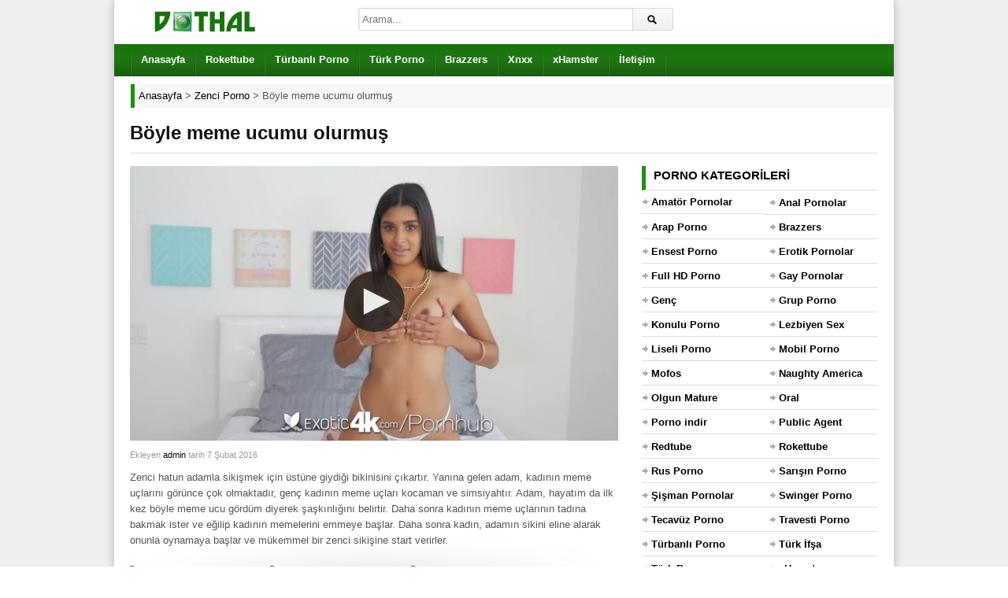

--- FILE ---
content_type: text/html; charset=UTF-8
request_url: https://www.dothal.com/boyle-meme-ucumu-olurmus/
body_size: 7727
content:
<!DOCTYPE html><html lang="tr"><meta charset="UTF-8" /><meta name="viewport" content="width=device-width, initial-scale=1, maximum-scale=1" /><meta http-equiv="X-UA-Compatible" content="IE=edge"><meta name="google" content="notranslate" /><meta name="language" content="tr-TR" /><title>Böyle meme ucumu olurmuş - Dothal</title><link rel="profile" href="https://gmpg.org/xfn/11" /><link rel="shortcut icon" href="https://www.dothal.com/favicon.ico" type="image/x-icon" /><link rel="canonical" href="https://www.dothal.com/boyle-meme-ucumu-olurmus/" /><link rel="amphtml" href="https://mato.dothal.com/boyle-meme-ucumu-olurmus/amp/" /><link rel="alternate" type="application/rss+xml" title="Dothal &raquo; beslemesi" href="https://www.dothal.com/feed/" /><link rel="alternate" type="application/rss+xml" title="Dothal &raquo; yorum beslemesi" href="https://www.dothal.com/comments/feed/" /><link rel="alternate" type="application/rss+xml" title="Dothal &raquo; Böyle meme ucumu olurmuş yorum beslemesi" href="https://www.dothal.com/boyle-meme-ucumu-olurmus/feed/" /><link rel='stylesheet' id='dp-style-css' href='https://www.dothal.com/wp-content/themes/porn/style.css' media='all' /><script src='https://www.dothal.com/wp-includes/js/jquery/jquery.js' defer='defer'></script><script src='https://www.dothal.com/wp-content/themes/porn/js/jquery.plugins.min.js' defer='defer'></script><link rel='prev' title='Sexy hatun am yalatmaktan çok hoşlanmış' href='https://www.dothal.com/sexy-hatun-am-yalatmaktan-cok-hoslanmis/' /><link rel='next' title='Jhonny Sins bu sefer de zenci avında' href='https://www.dothal.com/jhonny-sins-bu-sefer-de-zenci-avinda/' /><meta property="og:site_name" content="Dothal" /><meta property="og:type" content="article" /><meta property="og:url" content="https://www.dothal.com/boyle-meme-ucumu-olurmus/" /><meta property="og:title" content="Böyle meme ucumu olurmuş - Dothal" /><meta property="og:description" content="Zenci hatun adamla sikişmek için üstüne giydiği bikinisini çıkartır. Yanına gelen adam, kadının meme uçlarını görünce çok olmaktadır, genç kadının meme uçları kocaman ve simsiyahtır. Adam, hayatım da " /><meta property="og:image" content="https://www.dothal.com/wp-content/uploads/2016/02/boyle-meme-ucumu-olurmus.jpg" /><script type="application/ld+json">{"@context":"https://schema.org","@type":"VideoObject","name":"Böyle meme ucumu olurmuş","description":"Zenci hatun adamla sikişmek için üstüne giydiği bikinisini çıkartır. Yanına gelen adam, kadının meme uçlarını görünce çok olmaktadır, genç kadının meme uçları kocaman ve simsiyahtır. Adam, hayatım da ilk kez böyle meme ucu gördüm diyerek şaşkınlığını belirtir. Daha sonra kadının meme uçlarının tadına bakmak ister ve eğilip kadının memelerini emmeye başlar. Daha sonra kadın, adamın","thumbnailUrl":["https://www.dothal.com/wp-content/uploads/2016/02/boyle-meme-ucumu-olurmus.jpg"],"uploadDate":"2016-02-07T17:35:43+03:00","embedUrl":"https://www.dothal.com/pornolar/23661.html"}</script><style>.recentcomments a{display:inline !important;padding:0 !important;margin:0 !important;}</style><script type="application/ld+json"> { "@context": "https://schema.org", "@type": "BreadcrumbList", "itemListElement": [ { "@type": "ListItem", "position": 1, "item": { "@id": "https://www.dothal.com", "name": "Anasayfa" } }, { "@type": "ListItem", "position": 2, "item": { "@id": "https://www.dothal.com/zenci-porno/", "name": "Zenci Porno" } }, { "@type": "ListItem", "position": 3, "item": { "@id": "https://www.dothal.com/boyle-meme-ucumu-olurmus/", "name": "Böyle meme ucumu olurmuş" } } ] } </script> <style>body{background:#EEE}</style></head><body class="post-template-default single single-post postid-269 single-format-standard boxed-wrap"><div id="page"><header id="header"><div class="wrap cf"><div id="branding" class="image-branding" role="banner"><div id="site-title"><a rel="home" href="https://www.dothal.com">Dothal</a></div><a id="site-logo" rel="home" href="https://www.dothal.com"><img src="https://www.dothal.com/wp-content/uploads/logo.png" alt="Dothal" title="porno" width="190" height="36"></a></div><div id="header-actions" class="cf"></div><div id="header-search"><div class="searchform-div"><form method="get" class="searchform" action="https://www.dothal.com/"><div class="search-text-div"><input type="text" name="s" class="search-text" value="" placeholder="Arama..." /></div><div class="search-submit-div btn"><input type="submit" class="search-submit" value="Arama" /></div></form></div></div></div></header><div id="main-nav"><div class="wrap cf"><ul id="menu-header" class="menu"><li id="menu-item-64" class="menu-item menu-item-type-custom menu-item-object-custom menu-item-64"><a href="/">Anasayfa</a></li><li id="menu-item-2014" class="menu-item menu-item-type-taxonomy menu-item-object-category menu-item-2014"><a title="rokettube" href="https://www.dothal.com/rokettube-porno/">Rokettube</a></li><li id="menu-item-3183" class="menu-item menu-item-type-taxonomy menu-item-object-category menu-item-3183"><a title="türbanlı porno" href="https://www.dothal.com/turbanli-porno/">Türbanlı Porno</a></li><li id="menu-item-1176" class="menu-item menu-item-type-taxonomy menu-item-object-category menu-item-1176"><a title="türk porno" href="https://www.dothal.com/turk-porno/">Türk Porno</a></li><li id="menu-item-3182" class="menu-item menu-item-type-taxonomy menu-item-object-category menu-item-3182"><a title="brazzers" href="https://www.dothal.com/brazzers-porno/">Brazzers</a></li><li id="menu-item-1178" class="menu-item menu-item-type-taxonomy menu-item-object-category menu-item-1178"><a title="xnxx" href="https://www.dothal.com/xnxx-porno/">Xnxx</a></li><li id="menu-item-1177" class="menu-item menu-item-type-taxonomy menu-item-object-category menu-item-1177"><a title="xhamster" href="https://www.dothal.com/xhamster-porno/">xHamster</a></li><li id="menu-item-101" class="menu-item menu-item-type-post_type menu-item-object-page menu-item-101"><a href="https://www.dothal.com/iletisim/">İletişim</a></li></ul></div></div><div class="breadcrumbs"><div class="breadcrumbsList"><div typeof="BreadcrumbList" vocab="https://schema.org/"><span property="itemListElement" typeof="ListItem"><a property="item" typeof="WebPage" title="Dothal" href="https://www.dothal.com" class="home" ><span property="name">Anasayfa</span></a><meta property="position" content="1"></span> &gt; <span property="itemListElement" typeof="ListItem"><a property="item" typeof="WebPage" title="Zenci Porno" href="https://www.dothal.com/zenci-porno/" class="taxonomy category" ><span property="name">Zenci Porno</span></a><meta property="position" content="2"></span> &gt; <span class="post post-post current-item">Böyle meme ucumu olurmuş</span></div></div></div><div id="main"><div class="wrap cf"><div class="entry-header cf"><div class="inner cf"><h1>Böyle meme ucumu olurmuş</h1></div></div><div id="content" role="main"><div class="post-269 post type-post status-publish format-standard has-post-thumbnail hentry category-zenci-porno" id="post-269"><div id="video"><div class="screen fluid-width-video-wrapper player"><iframe src="/pornolar/23661.html" style="width:100%;height:100%;border:0px;overflow:hidden" allowfullscreen scrolling="no"></iframe></div></div><div id="details" class="section-box"><div class="section-content"><div id="info"><p class="entry-meta"> <span class="entry-title" style="display:none">Böyle meme ucumu olurmuş</span><span class="author vcard">Ekleyen <a class="url fn n" href="https://www.dothal.com/author/admin/" title="admin Tarafından gönderilenleri göster" rel="author">admin</a> </span><span class="time">tarih 7 Şubat 2016</span> <span class="updated" style="display:none">7 Şubat 2016</span></p><div class="entry-content rich-content"><p>Zenci hatun adamla sikişmek için üstüne giydiği bikinisini çıkartır. Yanına gelen adam, kadının meme uçlarını görünce çok olmaktadır, genç kadının meme uçları kocaman ve simsiyahtır. Adam, hayatım da ilk kez böyle meme ucu gördüm diyerek şaşkınlığını belirtir. Daha sonra kadının meme uçlarının tadına bakmak ister ve eğilip kadının memelerini emmeye başlar. Daha sonra kadın, adamın sikini eline alarak onunla oynamaya başlar ve mükemmel bir zenci sikişine start verirler.</p></div><div id="extras"><span class="pornoKategorisi">Kategori: <a href="https://www.dothal.com/zenci-porno/" rel="category tag">Zenci Porno</a></span> <span class="pornoIzlenme">İzlenme Sayısı: <span>17.486</span></span> <span class="pornoZamani">Video Süresi: <span>10:32</span></span> </div><br /></div></div></div></div> <div id="respond" class="cf"><div class="section-header"><h3 id="reply-title" class="section-title">Yorum Yap <small><a rel="nofollow" id="cancel-comment-reply-link" href="/boyle-meme-ucumu-olurmus/#respond" style="display:none;">Vazgeç</a></small></h3></div><form action="https://www.dothal.com/wp-comments-post.php" method="post" id="commentform"><p class="comment-notes">Mail adresinizi kimse göremez. <span class="required">*</span> İşaretlenmiş alanları doldurunuz.</p><p class="comment-form-author"><label for="author">İsim</label> <span class="required">*</span><input id="author" name="author" type="text" value="" size="30" aria-required='true' /></p><p class="comment-form-email"><label for="email">Mail</label> <span class="required">*</span><input id="email" name="email" type="text" value="" size="30" aria-required='true' /></p><p class="comment-form-url"><label for="url">Websiteniz</label><input id="url" name="url" type="text" value="" size="30" /></p><p class="comment-form-comment"><label for="comment">Yorum</label><textarea id="comment" name="comment" cols="45" rows="8" aria-required="true"></textarea></p><p class="form-submit"><input name="submit" class="btn btn-black" type="submit" id="submit" value="Yorum Gönder" /><input type='hidden' name='comment_post_ID' value='269' id='comment_post_ID' /><input type='hidden' name='comment_parent' id='comment_parent' value='0' /></p><p style="display: none;"><input type="hidden" id="akismet_comment_nonce" name="akismet_comment_nonce" value="de03f9824c" /></p><p style="display: none;"><input type="hidden" id="ak_js" name="ak_js" value="127"/></p></form></div></div><div id="sidebar" role="complementary" class="masonry"><div id="categories-2" class="widget widget_categories"><div class="widget-header"><h3 class="widget-title">Porno kategorileri</h3></div><ul><li class="cat-item cat-item-31"><a href="https://www.dothal.com/amator-porno/" title="Amatör porno kategorimizde yayınlanan pornoların hepsi tamamen HD kalitede yayınlanıp sizler için özenle seçilmektedir.">Amatör Pornolar</a></li><li class="cat-item cat-item-26"><a href="https://www.dothal.com/anal-porno/" title="Anal porno kategorisinde izleyeceğiniz tüm videolar sizler için özenle seçilmiş ve tamamen HD kalitede yayınlanan sizi kendinizden geçirecektir iyi seyirler.">Anal Pornolar</a></li><li class="cat-item cat-item-32"><a href="https://www.dothal.com/arap-porno/" title="Arap pornolar arap kadınların en özel hallerini içermektedir. En güzel arap pornolarını izlemek istiyorsan kategorimizi takip etmeyi deneyebilirsin.">Arap Porno</a></li><li class="cat-item cat-item-37"><a href="https://www.dothal.com/brazzers-porno/" title="Brazzers porno denildiğinde akla kaliteli ve premium sikiş gelir. Bu site çok iyi bir şekilde oluşturduğu porno yıldızı listesine sürekli yenilerini eklemektedir. Bizde sizlere bu hizmeti ücretsiz bir şekilde sağlıyoruz.">Brazzers</a></li><li class="cat-item cat-item-30"><a href="https://www.dothal.com/ensest-porno/" title="Ensest porno severler sizler için özenle seçtiğimiz videoları izleyince kendinizden geçeceksiniz. Hiçbir yerde bulunmayan ensest pornoları bu kategoride.">Ensest Porno</a></li><li class="cat-item cat-item-33"><a href="https://www.dothal.com/erotik-porno/" title="Erotik pornolar kategorimizde izleyeceğiniz videolar sizler için tamamen özenle seçilmiş ve HD porno kalitesinde olduğu için göz zevkinize hitap edeceğine garanti veririz.">Erotik Pornolar</a></li><li class="cat-item cat-item-17"><a href="https://www.dothal.com/hd-porno/" title="HD porno kategorimizde porno izlerken kendinizden geçebilirsiniz dikkatli olun çünkü, en iyi HD sikiş videoları bu kategori içerisinde.">Full HD Porno</a></li><li class="cat-item cat-item-1"><a href="https://www.dothal.com/gay-porno/" title="Gay porno seviyorsanız o zaman içeriye göz atın sizler için hazırladığımız HD gay pornolarını izlerken bizlere teşekkür edeceksiniz. İyi seyirler dileriz.">Gay Pornolar</a></li><li class="cat-item cat-item-50"><a href="https://www.dothal.com/genc/" title="Genç porno videoları kusursuz ve genç kız fantezisi olanlar için birebirdir. Hemen izlemek için tıklayın!">Genç</a></li><li class="cat-item cat-item-28"><a href="https://www.dothal.com/grup-porno/" title="Grup porno kategorimizde yayınlanan porno videoları sizler için özenle seçilmiş ve tamamen HD kalitede yayınlanmaktadır. Grup sikiş sevenler buraya gelin.">Grup Porno</a></li><li class="cat-item cat-item-45"><a href="https://www.dothal.com/konulu-porno/" title="Konulu porno videoları belirli bir senaryo üzerinden çekilen pornolara denir. Burdaki erkek ve kadınlar bir role bürünüp o şekilde sikişirler.">Konulu Porno</a></li><li class="cat-item cat-item-23"><a href="https://www.dothal.com/lezbiyen-porno/" title="Lezbiyen kızların şehvetli sevişmelerini ve onların inanılmaz sex vücutlarını görmek istiyorsan lezbiyen porno kategorimize bir göz atabilirsin.">Lezbiyen Sex</a></li><li class="cat-item cat-item-18"><a href="https://www.dothal.com/liseli-porno/" title="Liseli çiftlerin amatör ve profesyonelce çekilmiş porno filmlerini izlemek istiyorsanız liseli porno kategorimizde ki pornolar tam sizlik iyi seyirler dileriz.">Liseli Porno</a></li><li class="cat-item cat-item-16"><a href="https://www.dothal.com/mobil-porno/" title="Mobil porno kategorimizde yayınladığımız pornoların hepsi cep telefonlarından sorunsuz bir şekilde çalışmaktadır. En özel pornolar bu kategoride sizlerle.">Mobil Porno</a></li><li class="cat-item cat-item-44"><a href="https://www.dothal.com/mofos-porno/" title="Mofos adından sıkça söz ettiren bir porno sitesidir. En kaliteli olmayı hedeflediğini açıklayan yöneticileri amaçları doğrultusunda ilerliyor.">Mofos</a></li><li class="cat-item cat-item-43"><a href="https://www.dothal.com/naughty-america/" title="Naughty America adlı premium porno sitesinden aldığımız videoları siz porno severlere ücretsiz olarak en iyi kalitede yayınlıyoruz.">Naughty America</a></li><li class="cat-item cat-item-19"><a href="https://www.dothal.com/olgun-porno/" title="Olgun porno olgun hatun severler sizler için özenle seçtiğimiz gördüğünüzde tekrar tekrar görmek isteyeceksiniz. En özel mature porno videoları bu kategori içerisinde.">Olgun Mature Porno</a></li><li class="cat-item cat-item-49"><a href="https://www.dothal.com/oral/" title="Oral porno videoları blowjob ve sakso fantezisi olanlar için birebirdir. Hemen izlemek için tıkla!">Oral</a></li><li class="cat-item cat-item-41"><a href="https://www.dothal.com/porno-indir/" title="Porno indir yazıpta indirdiğiniz pornoları internetiniz yokken yada kotanız bitmişken rahatlıkla izleyebilirsiniz. Bu yüzden bu harika özelliğimizi sizlere sunuyoruz.">Porno indir</a></li><li class="cat-item cat-item-40"><a href="https://www.dothal.com/public-agent-porno/" title="Public Agent porno videoları sokaktaki durumdan habersiz kadınlara para karşılığında seks yapmak istediğini söyleyen adamın çektiği sikiş videolarına denir.">Public Agent</a></li><li class="cat-item cat-item-39"><a href="https://www.dothal.com/redtube/" title="Redtube isimli ünlü porno sitesinden aldığımız porn videoları en kaliteli şekilde porno sitemize yüklenmektedir. En kaliteli HD pornolar bu kategoride.">Redtube</a></li><li class="cat-item cat-item-12"><a href="https://www.dothal.com/rokettube-porno/" title="Rokettube ülkemizin en köklü porno siteleri arasındadır bizde buradaki erotik ve tahrik edici pornoları sizler için en iyi şekilde seçip yayınlıyoruz.">Rokettube</a></li><li class="cat-item cat-item-27"><a href="https://www.dothal.com/rus-porno/" title="Rus porno kategorimizde yayınlanan Ruslar ve porno videoları hepsi özenle seçilip tamemen HD kalitede yayınlanmaktadır. En güzel rus kızları ve pornoları.">Rus Porno</a></li><li class="cat-item cat-item-34"><a href="https://www.dothal.com/sarisin-porno/" title="Sarışın porno kategorimizde yayınlanan porno videoları sizler için özenle seçilmektedir ve tamamen HD kalitede yayınlanmaktadır.">Sarışın Porno</a></li><li class="cat-item cat-item-29"><a href="https://www.dothal.com/sisman-porno/" title="Şişman porno fantezisi olan beyler sizler için özenle seçtiğimiz şişman pornolarını izleyince kendinizden geçebilirsiniz bizden söylemesi, dikkatli olun.">Şişman Pornolar</a></li><li class="cat-item cat-item-47"><a href="https://www.dothal.com/swinger-porno/" title="Swinger porno videoları sevgilisinden sıkılan kişilerin seks hayatlarına bir kaç kişiyi daha dahil edip onlarla birlikte eş değiştirerek rahat rahat sikiştikleri pornolara denir.">Swinger Porno</a></li><li class="cat-item cat-item-42"><a href="https://www.dothal.com/tecavuz-porno/" title="Tecavüz porno kategorisindeki insanlar sapkınlıklarını sürekli bastırdıkları için bir anlık göz dönmesiyle aslında nasıl bir insan olduklarını sizlere gösteriyor.">Tecavüz Porno</a></li><li class="cat-item cat-item-24"><a href="https://www.dothal.com/travesti-porno/" title="Travesti porno severleri unutmadık onlar içinde günlük özgün bir şekilde editörlerimiz tarafından seçilen travestilerin pornolarını yayınlamaktayız.">Travesti Porno</a></li><li class="cat-item cat-item-21"><a href="https://www.dothal.com/turbanli-porno/" title="Türbanlı porno kategorimizde yayınlanan porno videoları sizler için özenle seçilip tamamen HD kalitede yayınlanmaktadır.">Türbanlı Porno</a></li><li class="cat-item cat-item-35"><a href="https://www.dothal.com/turk-ifsa/" title="Türk kızlarının hiçbir yerde bulamayacağınız birbirinden eşsiz türk ifşa porno videoları bulunmaktadır. Gerçek ifşa istiyorsan ekibimiz bunun için var.">Türk İfşa</a></li><li class="cat-item cat-item-15"><a href="https://www.dothal.com/turk-porno/" title="Türk porno kategorimizde yayınlanan porno videoları sizler için tamamen özenle seçilip ve HD kalitede yayınlanmaktadır. Ücretsiz türk pornoları bu kategoride yer almaktadır.">Türk Porno</a></li><li class="cat-item cat-item-14"><a href="https://www.dothal.com/xhamster-porno/" title="xHamster porno kategorimizde yayınlanan porno videolarının hepsi sizler için özenle seçilip HD kalitede yayınlanmaktadır.">xHamster</a></li><li class="cat-item cat-item-13"><a href="https://www.dothal.com/xnxx-porno/" title="Xnxx porno kategorimizde yayınlanan porno videoları sizler için özenle seçilip tamamen HD kalitede yayınlanmaktadır.">Xnxx</a></li><li class="cat-item cat-item-46"><a href="https://www.dothal.com/xvideos/" title="Xvideos adlı porno sitesindeki en kaliteli ve azdırıcı pornolar dikkatle seçilip sizler için HD kalitede yayınlanıyor. Bu kategori sık sık güncel sikiş videolarıyla doldurulacaktır.">Xvideos</a></li><li class="cat-item cat-item-22"><a href="https://www.dothal.com/yasli-porno/" title="Yaşlı porno kategorimizde yayınlanan videoların hepsi tamamen HD kalitede ve özgün bir şekilde yayınlanmaktadır. En kaliteli yaşlı porno videoları.">Yaşlı Porno</a></li><li class="cat-item cat-item-25"><a href="https://www.dothal.com/zenci-porno/" title="Zenci pornolar kocaman götleri ve yarraklarıyla ünlü insanlardır. Zenci porno seviyorsan doğru adrestesin gel ve boşalmaya başla.">Zenci Porno</a></li></ul></div><div id="views-2" class="widget widget_views"><div class="widget-header"><h3 class="widget-title">En çok izlenen pornolar</h3></div><ul><li><a href="https://www.dothal.com/turk-ifsa-pornosunda-gencler-duzusuyor/" title="T&uuml;rk ifşa pornosunda gen&ccedil;ler d&uuml;z&uuml;ş&uuml;yor">T&uuml;rk ifşa pornosunda gen&ccedil;ler d&uuml;z&uuml;ş&uuml;yor</a></li><li><a href="https://www.dothal.com/turbanli-turk-ifsa-pornosunu-izle/" title="T&uuml;rbanlı T&uuml;rk ifşa pornosunu izle">T&uuml;rbanlı T&uuml;rk ifşa pornosunu izle</a></li><li><a href="https://www.dothal.com/anneannesini-siken-acimasiz-turk/" title="Anneannesini siken acımasız T&uuml;rk">Anneannesini siken acımasız T&uuml;rk</a></li><li><a href="https://www.dothal.com/turk-ifsa-porno-liseliler-sinifta-sikisiyor/" title="T&uuml;rk ifşa porno liseliler sınıfta sikişiyor">T&uuml;rk ifşa porno liseliler sınıfta sikişiyor</a></li><li><a href="https://www.dothal.com/genc-kardesiyle-ensest-iliski-yasiyor/" title="Gen&ccedil; kardeşiyle ensest ilişki yaşıyor">Gen&ccedil; kardeşiyle ensest ilişki yaşıyor</a></li><li><a href="https://www.dothal.com/turk-selda-sevgilisi-icin-soyunuyor/" title="T&uuml;rk selda sevgilisi i&ccedil;in soyunuyor">T&uuml;rk selda sevgilisi i&ccedil;in soyunuyor</a></li><li><a href="https://www.dothal.com/arkadasina-kocasini-ayarlayan-turk-kadini/" title="Arkadaşına kocasını ayarlayan T&uuml;rk kadını">Arkadaşına kocasını ayarlayan T&uuml;rk kadını</a></li><li><a href="https://www.dothal.com/liseli-turk-pornosunda-ilk-acilis/" title="Liseli T&uuml;rk pornosunda ilk a&ccedil;ılış">Liseli T&uuml;rk pornosunda ilk a&ccedil;ılış</a></li><li><a href="https://www.dothal.com/arkadasinin-olgun-annesini-siken-turk/" title="Arkadaşının olgun annesini siken T&uuml;rk">Arkadaşının olgun annesini siken T&uuml;rk</a></li><li><a href="https://www.dothal.com/uvey-annesine-hediye-alan-ensest/" title="&Uuml;vey annesine hediye alan ensest">&Uuml;vey annesine hediye alan ensest</a></li></ul></div><div id="recent-comments-2" class="widget widget_recent_comments"><div class="widget-header"><h3 class="widget-title">Son porno yorumları</h3></div><ul id="recentcomments"><li class="recentcomments"><a href="https://www.dothal.com/esmer-universiteli-turk-kizi-doymuyor/#comment-15949">Esmer üniversiteli Türk kızı doymuyor</a> için <span class="comment-author-link">Serdar</span></li><li class="recentcomments"><a href="https://www.dothal.com/halasiyla-ensest-grup-yapiyor/#comment-15744">Halasıyla ensest grup yapıyor</a> için <span class="comment-author-link">şahin</span></li><li class="recentcomments"><a href="https://www.dothal.com/yasli-zenci-genc-kizi-diliyle-costuruyor/#comment-15714">Yaşlı zenci genç kızı diliyle coşturuyor</a> için <span class="comment-author-link">Mustafa</span></li><li class="recentcomments"><a href="https://www.dothal.com/turbanli-turk-kadini-wepcamda-soyunuyor/#comment-15687">Türbanlı Türk kadını wepcamda soyunuyor</a> için <span class="comment-author-link">Gokhan</span></li><li class="recentcomments"><a href="https://www.dothal.com/travesti-ve-kadinlar-cilginca-sikisiyor/#comment-15682">Travesti ve kadınlar çılgınca sikişiyor</a> için <span class="comment-author-link">Ahmet</span></li><li class="recentcomments"><a href="https://www.dothal.com/genc-arap-kizi-yatakta-sinir-tanimiyor/#comment-15412">Genç Arap kızı yatakta sınır tanımıyor</a> için <span class="comment-author-link">Agung</span></li><li class="recentcomments"><a href="https://www.dothal.com/turbanli-turk-kadini-wepcamda-soyunuyor/#comment-15402">Türbanlı Türk kadını wepcamda soyunuyor</a> için <span class="comment-author-link">onur</span></li><li class="recentcomments"><a href="https://www.dothal.com/turbanli-olgun-maturenin-saksosu/#comment-15329">Türbanlı olgun maturenin saksosu</a> için <span class="comment-author-link">Rıza</span></li><li class="recentcomments"><a href="https://www.dothal.com/turk-ifsa-porno-liseliler-sinifta-sikisiyor/#comment-15313">Türk ifşa porno liseliler sınıfta sikişiyor</a> için <span class="comment-author-link">Kasım</span></li><li class="recentcomments"><a href="https://www.dothal.com/esmer-universiteli-turk-kizi-doymuyor/#comment-15282">Esmer üniversiteli Türk kızı doymuyor</a> için <span class="comment-author-link">TOLGA</span></li></ul></div></div></div></div><footer id="footer"><div id="colophon" role="contentinfo"><div class="wrap cf"><p id="credits">Uzun zamandır eklediğimiz <a href="https://www.dothal.com" title="porno"><strong>porno</strong></a> videolarının <a href="https://www.dothal.com/turbanli-porno/" title="türbanlı porno"><strong>türbanlı porno</strong></a> olmasına dikkat ediyoruz. Yılların verdiği tecrübeyle sizlere en uygun kategorileri ve <a href="https://www.dothal.com" title="porn"><u>porn</u></a> videoları seçiyoruz. Genellikle reklam ve farklı amaçlar için site açılan bu sektöre en iyi hizmeti ücretsiz ve hızlı şekilde sunmak için burdayız. <a href="https://www.dothal.com/brazzers-porno/" title="brazzers"><strong>Brazzers</strong></a>, <a href="https://www.dothal.com/xhamster-porno/" title="xhamster"><strong>xHamster</strong></a> ve <a href="https://www.dothal.com/xnxx-porno/" title="xnxx"><strong>xnxx</strong></a> gibi ünlü <a href="https://www.dothal.com" title="porno izle"><strong>porno izle</strong></a> sitelerinden aldığımız sikiş videolarını sizlerle buluşturuyoruz. Ayrıca <a href="https://www.dothal.com/turk-porno/" title="türk porno"><strong>türk porno</strong></a> kategorimiz içinde <a href="https://www.dothal.com" title="rokettube"><strong>rokettube</strong></a> gibi ünlü sitelerden derlediğimiz <a href="https://www.blamsa.com/" title="porno" rel="muse"><strong>porno</strong></a> arşivimizi sizlerle buluşturuyoruz.<br><br><a href="https://www.dothal.com/s-s-s/">S-S-S</a> - <a href="https://www.dothal.com/sitemap.xml">Sitemap</a> - <a href="https://www.dothal.com/iletisim/">İletişim</a></p></div></div></footer></div><script src='https://www.dothal.com/wp-content/themes/porn/js/theme.js' defer='defer'></script><script src='https://www.dothal.com/wp-includes/js/comment-reply.min.js' defer='defer'></script><script async src="https://www.googletagmanager.com/gtag/js?id=G-S83WX9SV71"></script><script> window.dataLayer = window.dataLayer || []; function gtag(){dataLayer.push(arguments);} gtag('js', new Date()); gtag('config', 'G-S83WX9SV71');</script><script>var ak_js=document.getElementById("ak_js");ak_js?ak_js.parentNode.removeChild(ak_js):((ak_js=document.createElement("input")).setAttribute("id","ak_js"),ak_js.setAttribute("name","ak_js"),ak_js.setAttribute("type","hidden")),ak_js.setAttribute("value",(new Date).getTime());var commentForm=document.getElementById("commentform");if(commentForm)commentForm.appendChild(ak_js);else{var replyRowContainer=document.getElementById("replyrow");if(replyRowContainer){var children=replyRowContainer.getElementsByTagName("td");children.length>0&&children[0].appendChild(ak_js)}}</script><script type="text/javascript">var _paq=window._paq=window._paq||[];_paq.push(['trackPageView']);_paq.push(['enableLinkTracking']);(function(){var u="//stats.reqcdn.com/";_paq.push(['setTrackerUrl',u+'matomo.php']);_paq.push(['setSiteId','4']);var d=document,g=d.createElement('script'),s=d.getElementsByTagName('script')[0];g.type='text/javascript';g.async=true;g.src=u+'matomo.js';s.parentNode.insertBefore(g,s);})();</script><noscript><p><img src="//stats.reqcdn.com/matomo.php?idsite=4&amp;rec=1" style="border:0" alt="" /></p></noscript><script defer src="https://static.cloudflareinsights.com/beacon.min.js/vcd15cbe7772f49c399c6a5babf22c1241717689176015" integrity="sha512-ZpsOmlRQV6y907TI0dKBHq9Md29nnaEIPlkf84rnaERnq6zvWvPUqr2ft8M1aS28oN72PdrCzSjY4U6VaAw1EQ==" data-cf-beacon='{"version":"2024.11.0","token":"5956a38d12964b3e80b792a488db2e59","r":1,"server_timing":{"name":{"cfCacheStatus":true,"cfEdge":true,"cfExtPri":true,"cfL4":true,"cfOrigin":true,"cfSpeedBrain":true},"location_startswith":null}}' crossorigin="anonymous"></script>
</body></html>

--- FILE ---
content_type: text/html; charset=UTF-8
request_url: https://api.reqcdn.com/url.php?id=23661
body_size: 94
content:
{"url":"https:\/\/api.reqcdn.com\/playlist.m3u8?id=notfound&server=live1.knstream.com&siteid=0&b=1746400022"}